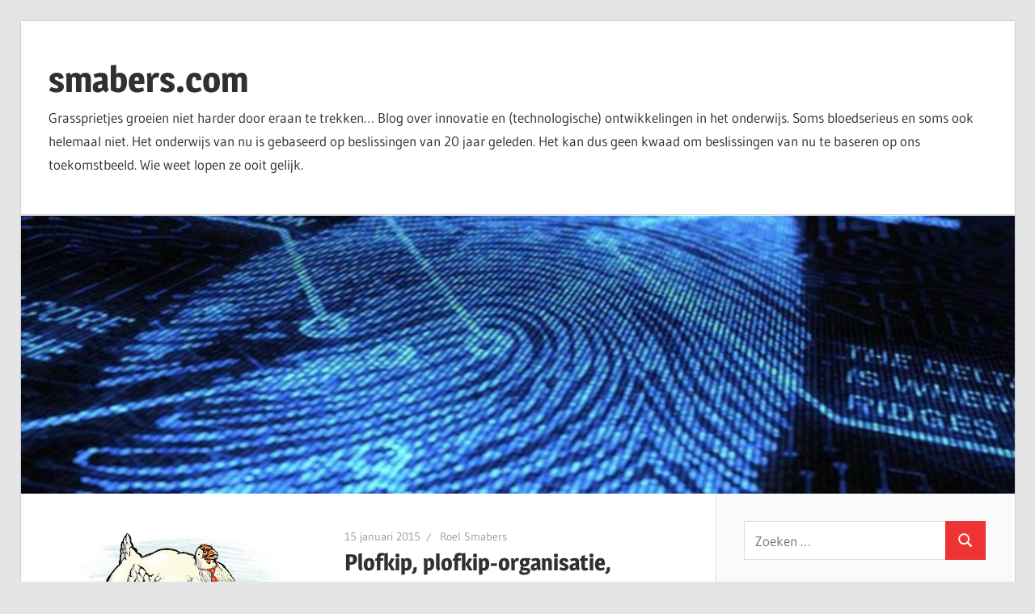

--- FILE ---
content_type: text/html; charset=UTF-8
request_url: https://smabers.com/page/3/
body_size: 13774
content:
<!DOCTYPE html>
<html lang="nl">

<head>
<meta charset="UTF-8">
<meta name="viewport" content="width=device-width, initial-scale=1">
<link rel="profile" href="http://gmpg.org/xfn/11">
<link rel="pingback" href="https://smabers.com/cms/xmlrpc.php">

<meta name='robots' content='index, follow, max-image-preview:large, max-snippet:-1, max-video-preview:-1' />

	<!-- This site is optimized with the Yoast SEO plugin v19.11 - https://yoast.com/wordpress/plugins/seo/ -->
	<title>smabers.com - Pagina 3 van 3 - Grassprietjes groeien niet harder door eraan te trekken... Blog over innovatie en (technologische) ontwikkelingen in het onderwijs. Soms bloedserieus en soms ook helemaal niet. Het onderwijs van nu is gebaseerd op beslissingen van 20 jaar geleden. Het kan dus geen kwaad om beslissingen van nu te baseren op ons toekomstbeeld. Wie weet lopen ze ooit gelijk.</title>
	<meta name="description" content="Grassprietjes groeien niet harder door eraan te trekken... Blog over innovatie en (technologische) ontwikkelingen in het onderwijs. Soms bloedserieus en soms ook helemaal niet. Het onderwijs van nu is gebaseerd op beslissingen van 20 jaar geleden. Het kan dus geen kwaad om beslissingen van nu te baseren op ons toekomstbeeld. Wie weet lopen ze ooit gelijk." />
	<link rel="canonical" href="https://smabers.com/page/3/" />
	<link rel="prev" href="https://smabers.com/page/2/" />
	<meta property="og:locale" content="nl_NL" />
	<meta property="og:type" content="website" />
	<meta property="og:title" content="smabers.com" />
	<meta property="og:description" content="Grassprietjes groeien niet harder door eraan te trekken... Blog over innovatie en (technologische) ontwikkelingen in het onderwijs. Soms bloedserieus en soms ook helemaal niet. Het onderwijs van nu is gebaseerd op beslissingen van 20 jaar geleden. Het kan dus geen kwaad om beslissingen van nu te baseren op ons toekomstbeeld. Wie weet lopen ze ooit gelijk." />
	<meta property="og:url" content="https://smabers.com/" />
	<meta property="og:site_name" content="smabers.com" />
	<meta name="twitter:card" content="summary_large_image" />
	<meta name="twitter:site" content="@rsmabers" />
	<script type="application/ld+json" class="yoast-schema-graph">{"@context":"https://schema.org","@graph":[{"@type":"CollectionPage","@id":"https://smabers.com/","url":"https://smabers.com/page/3/","name":"smabers.com - Pagina 3 van 3 - Grassprietjes groeien niet harder door eraan te trekken... Blog over innovatie en (technologische) ontwikkelingen in het onderwijs. Soms bloedserieus en soms ook helemaal niet. Het onderwijs van nu is gebaseerd op beslissingen van 20 jaar geleden. Het kan dus geen kwaad om beslissingen van nu te baseren op ons toekomstbeeld. Wie weet lopen ze ooit gelijk.","isPartOf":{"@id":"https://smabers.com/#website"},"description":"Grassprietjes groeien niet harder door eraan te trekken... Blog over innovatie en (technologische) ontwikkelingen in het onderwijs. Soms bloedserieus en soms ook helemaal niet. Het onderwijs van nu is gebaseerd op beslissingen van 20 jaar geleden. Het kan dus geen kwaad om beslissingen van nu te baseren op ons toekomstbeeld. Wie weet lopen ze ooit gelijk.","breadcrumb":{"@id":"https://smabers.com/page/3/#breadcrumb"},"inLanguage":"nl"},{"@type":"BreadcrumbList","@id":"https://smabers.com/page/3/#breadcrumb","itemListElement":[{"@type":"ListItem","position":1,"name":"Home"}]},{"@type":"WebSite","@id":"https://smabers.com/#website","url":"https://smabers.com/","name":"smabers.com","description":"Grassprietjes groeien niet harder door eraan te trekken...  Blog over innovatie en (technologische) ontwikkelingen in het onderwijs. Soms bloedserieus en soms ook helemaal niet. Het onderwijs van nu is gebaseerd op beslissingen van 20 jaar geleden. Het kan dus geen kwaad om beslissingen van nu te baseren op ons toekomstbeeld. Wie weet lopen ze ooit gelijk.","potentialAction":[{"@type":"SearchAction","target":{"@type":"EntryPoint","urlTemplate":"https://smabers.com/?s={search_term_string}"},"query-input":"required name=search_term_string"}],"inLanguage":"nl"}]}</script>
	<!-- / Yoast SEO plugin. -->


<link rel='dns-prefetch' href='//ws.sharethis.com' />
<link rel="alternate" type="application/rss+xml" title="smabers.com &raquo; feed" href="https://smabers.com/feed/" />
<link rel="alternate" type="application/rss+xml" title="smabers.com &raquo; reactiesfeed" href="https://smabers.com/comments/feed/" />
		<!-- This site uses the Google Analytics by ExactMetrics plugin v7.10.1 - Using Analytics tracking - https://www.exactmetrics.com/ -->
							<script
				src="//www.googletagmanager.com/gtag/js?id=UA-91505302-1"  data-cfasync="false" data-wpfc-render="false" type="text/javascript" async></script>
			<script data-cfasync="false" data-wpfc-render="false" type="text/javascript">
				var em_version = '7.10.1';
				var em_track_user = true;
				var em_no_track_reason = '';
				
								var disableStrs = [
															'ga-disable-UA-91505302-1',
									];

				/* Function to detect opted out users */
				function __gtagTrackerIsOptedOut() {
					for (var index = 0; index < disableStrs.length; index++) {
						if (document.cookie.indexOf(disableStrs[index] + '=true') > -1) {
							return true;
						}
					}

					return false;
				}

				/* Disable tracking if the opt-out cookie exists. */
				if (__gtagTrackerIsOptedOut()) {
					for (var index = 0; index < disableStrs.length; index++) {
						window[disableStrs[index]] = true;
					}
				}

				/* Opt-out function */
				function __gtagTrackerOptout() {
					for (var index = 0; index < disableStrs.length; index++) {
						document.cookie = disableStrs[index] + '=true; expires=Thu, 31 Dec 2099 23:59:59 UTC; path=/';
						window[disableStrs[index]] = true;
					}
				}

				if ('undefined' === typeof gaOptout) {
					function gaOptout() {
						__gtagTrackerOptout();
					}
				}
								window.dataLayer = window.dataLayer || [];

				window.ExactMetricsDualTracker = {
					helpers: {},
					trackers: {},
				};
				if (em_track_user) {
					function __gtagDataLayer() {
						dataLayer.push(arguments);
					}

					function __gtagTracker(type, name, parameters) {
						if (!parameters) {
							parameters = {};
						}

						if (parameters.send_to) {
							__gtagDataLayer.apply(null, arguments);
							return;
						}

						if (type === 'event') {
							
														parameters.send_to = exactmetrics_frontend.ua;
							__gtagDataLayer(type, name, parameters);
													} else {
							__gtagDataLayer.apply(null, arguments);
						}
					}

					__gtagTracker('js', new Date());
					__gtagTracker('set', {
						'developer_id.dNDMyYj': true,
											});
															__gtagTracker('config', 'UA-91505302-1', {"forceSSL":"true"} );
										window.gtag = __gtagTracker;										(function () {
						/* https://developers.google.com/analytics/devguides/collection/analyticsjs/ */
						/* ga and __gaTracker compatibility shim. */
						var noopfn = function () {
							return null;
						};
						var newtracker = function () {
							return new Tracker();
						};
						var Tracker = function () {
							return null;
						};
						var p = Tracker.prototype;
						p.get = noopfn;
						p.set = noopfn;
						p.send = function () {
							var args = Array.prototype.slice.call(arguments);
							args.unshift('send');
							__gaTracker.apply(null, args);
						};
						var __gaTracker = function () {
							var len = arguments.length;
							if (len === 0) {
								return;
							}
							var f = arguments[len - 1];
							if (typeof f !== 'object' || f === null || typeof f.hitCallback !== 'function') {
								if ('send' === arguments[0]) {
									var hitConverted, hitObject = false, action;
									if ('event' === arguments[1]) {
										if ('undefined' !== typeof arguments[3]) {
											hitObject = {
												'eventAction': arguments[3],
												'eventCategory': arguments[2],
												'eventLabel': arguments[4],
												'value': arguments[5] ? arguments[5] : 1,
											}
										}
									}
									if ('pageview' === arguments[1]) {
										if ('undefined' !== typeof arguments[2]) {
											hitObject = {
												'eventAction': 'page_view',
												'page_path': arguments[2],
											}
										}
									}
									if (typeof arguments[2] === 'object') {
										hitObject = arguments[2];
									}
									if (typeof arguments[5] === 'object') {
										Object.assign(hitObject, arguments[5]);
									}
									if ('undefined' !== typeof arguments[1].hitType) {
										hitObject = arguments[1];
										if ('pageview' === hitObject.hitType) {
											hitObject.eventAction = 'page_view';
										}
									}
									if (hitObject) {
										action = 'timing' === arguments[1].hitType ? 'timing_complete' : hitObject.eventAction;
										hitConverted = mapArgs(hitObject);
										__gtagTracker('event', action, hitConverted);
									}
								}
								return;
							}

							function mapArgs(args) {
								var arg, hit = {};
								var gaMap = {
									'eventCategory': 'event_category',
									'eventAction': 'event_action',
									'eventLabel': 'event_label',
									'eventValue': 'event_value',
									'nonInteraction': 'non_interaction',
									'timingCategory': 'event_category',
									'timingVar': 'name',
									'timingValue': 'value',
									'timingLabel': 'event_label',
									'page': 'page_path',
									'location': 'page_location',
									'title': 'page_title',
								};
								for (arg in args) {
																		if (!(!args.hasOwnProperty(arg) || !gaMap.hasOwnProperty(arg))) {
										hit[gaMap[arg]] = args[arg];
									} else {
										hit[arg] = args[arg];
									}
								}
								return hit;
							}

							try {
								f.hitCallback();
							} catch (ex) {
							}
						};
						__gaTracker.create = newtracker;
						__gaTracker.getByName = newtracker;
						__gaTracker.getAll = function () {
							return [];
						};
						__gaTracker.remove = noopfn;
						__gaTracker.loaded = true;
						window['__gaTracker'] = __gaTracker;
					})();
									} else {
										console.log("");
					(function () {
						function __gtagTracker() {
							return null;
						}

						window['__gtagTracker'] = __gtagTracker;
						window['gtag'] = __gtagTracker;
					})();
									}
			</script>
				<!-- / Google Analytics by ExactMetrics -->
		<script type="text/javascript">
window._wpemojiSettings = {"baseUrl":"https:\/\/s.w.org\/images\/core\/emoji\/14.0.0\/72x72\/","ext":".png","svgUrl":"https:\/\/s.w.org\/images\/core\/emoji\/14.0.0\/svg\/","svgExt":".svg","source":{"concatemoji":"https:\/\/smabers.com\/cms\/wp-includes\/js\/wp-emoji-release.min.js?ver=6.1.9"}};
/*! This file is auto-generated */
!function(e,a,t){var n,r,o,i=a.createElement("canvas"),p=i.getContext&&i.getContext("2d");function s(e,t){var a=String.fromCharCode,e=(p.clearRect(0,0,i.width,i.height),p.fillText(a.apply(this,e),0,0),i.toDataURL());return p.clearRect(0,0,i.width,i.height),p.fillText(a.apply(this,t),0,0),e===i.toDataURL()}function c(e){var t=a.createElement("script");t.src=e,t.defer=t.type="text/javascript",a.getElementsByTagName("head")[0].appendChild(t)}for(o=Array("flag","emoji"),t.supports={everything:!0,everythingExceptFlag:!0},r=0;r<o.length;r++)t.supports[o[r]]=function(e){if(p&&p.fillText)switch(p.textBaseline="top",p.font="600 32px Arial",e){case"flag":return s([127987,65039,8205,9895,65039],[127987,65039,8203,9895,65039])?!1:!s([55356,56826,55356,56819],[55356,56826,8203,55356,56819])&&!s([55356,57332,56128,56423,56128,56418,56128,56421,56128,56430,56128,56423,56128,56447],[55356,57332,8203,56128,56423,8203,56128,56418,8203,56128,56421,8203,56128,56430,8203,56128,56423,8203,56128,56447]);case"emoji":return!s([129777,127995,8205,129778,127999],[129777,127995,8203,129778,127999])}return!1}(o[r]),t.supports.everything=t.supports.everything&&t.supports[o[r]],"flag"!==o[r]&&(t.supports.everythingExceptFlag=t.supports.everythingExceptFlag&&t.supports[o[r]]);t.supports.everythingExceptFlag=t.supports.everythingExceptFlag&&!t.supports.flag,t.DOMReady=!1,t.readyCallback=function(){t.DOMReady=!0},t.supports.everything||(n=function(){t.readyCallback()},a.addEventListener?(a.addEventListener("DOMContentLoaded",n,!1),e.addEventListener("load",n,!1)):(e.attachEvent("onload",n),a.attachEvent("onreadystatechange",function(){"complete"===a.readyState&&t.readyCallback()})),(e=t.source||{}).concatemoji?c(e.concatemoji):e.wpemoji&&e.twemoji&&(c(e.twemoji),c(e.wpemoji)))}(window,document,window._wpemojiSettings);
</script>
<style type="text/css">
img.wp-smiley,
img.emoji {
	display: inline !important;
	border: none !important;
	box-shadow: none !important;
	height: 1em !important;
	width: 1em !important;
	margin: 0 0.07em !important;
	vertical-align: -0.1em !important;
	background: none !important;
	padding: 0 !important;
}
</style>
	<link rel='stylesheet' id='wellington-theme-fonts-css' href='https://smabers.com/cms/wp-content/fonts/5e4692866766c0b730bc057f97370a28.css?ver=20201110' type='text/css' media='all' />
<link rel='stylesheet' id='wp-block-library-css' href='https://smabers.com/cms/wp-includes/css/dist/block-library/style.min.css?ver=6.1.9' type='text/css' media='all' />
<link rel='stylesheet' id='classic-theme-styles-css' href='https://smabers.com/cms/wp-includes/css/classic-themes.min.css?ver=1' type='text/css' media='all' />
<style id='global-styles-inline-css' type='text/css'>
body{--wp--preset--color--black: #000000;--wp--preset--color--cyan-bluish-gray: #abb8c3;--wp--preset--color--white: #ffffff;--wp--preset--color--pale-pink: #f78da7;--wp--preset--color--vivid-red: #cf2e2e;--wp--preset--color--luminous-vivid-orange: #ff6900;--wp--preset--color--luminous-vivid-amber: #fcb900;--wp--preset--color--light-green-cyan: #7bdcb5;--wp--preset--color--vivid-green-cyan: #00d084;--wp--preset--color--pale-cyan-blue: #8ed1fc;--wp--preset--color--vivid-cyan-blue: #0693e3;--wp--preset--color--vivid-purple: #9b51e0;--wp--preset--color--primary: #ee3333;--wp--preset--color--secondary: #d51a1a;--wp--preset--color--tertiary: #bb0000;--wp--preset--color--accent: #3333ee;--wp--preset--color--highlight: #eeee33;--wp--preset--color--light-gray: #fafafa;--wp--preset--color--gray: #999999;--wp--preset--color--dark-gray: #303030;--wp--preset--gradient--vivid-cyan-blue-to-vivid-purple: linear-gradient(135deg,rgba(6,147,227,1) 0%,rgb(155,81,224) 100%);--wp--preset--gradient--light-green-cyan-to-vivid-green-cyan: linear-gradient(135deg,rgb(122,220,180) 0%,rgb(0,208,130) 100%);--wp--preset--gradient--luminous-vivid-amber-to-luminous-vivid-orange: linear-gradient(135deg,rgba(252,185,0,1) 0%,rgba(255,105,0,1) 100%);--wp--preset--gradient--luminous-vivid-orange-to-vivid-red: linear-gradient(135deg,rgba(255,105,0,1) 0%,rgb(207,46,46) 100%);--wp--preset--gradient--very-light-gray-to-cyan-bluish-gray: linear-gradient(135deg,rgb(238,238,238) 0%,rgb(169,184,195) 100%);--wp--preset--gradient--cool-to-warm-spectrum: linear-gradient(135deg,rgb(74,234,220) 0%,rgb(151,120,209) 20%,rgb(207,42,186) 40%,rgb(238,44,130) 60%,rgb(251,105,98) 80%,rgb(254,248,76) 100%);--wp--preset--gradient--blush-light-purple: linear-gradient(135deg,rgb(255,206,236) 0%,rgb(152,150,240) 100%);--wp--preset--gradient--blush-bordeaux: linear-gradient(135deg,rgb(254,205,165) 0%,rgb(254,45,45) 50%,rgb(107,0,62) 100%);--wp--preset--gradient--luminous-dusk: linear-gradient(135deg,rgb(255,203,112) 0%,rgb(199,81,192) 50%,rgb(65,88,208) 100%);--wp--preset--gradient--pale-ocean: linear-gradient(135deg,rgb(255,245,203) 0%,rgb(182,227,212) 50%,rgb(51,167,181) 100%);--wp--preset--gradient--electric-grass: linear-gradient(135deg,rgb(202,248,128) 0%,rgb(113,206,126) 100%);--wp--preset--gradient--midnight: linear-gradient(135deg,rgb(2,3,129) 0%,rgb(40,116,252) 100%);--wp--preset--duotone--dark-grayscale: url('#wp-duotone-dark-grayscale');--wp--preset--duotone--grayscale: url('#wp-duotone-grayscale');--wp--preset--duotone--purple-yellow: url('#wp-duotone-purple-yellow');--wp--preset--duotone--blue-red: url('#wp-duotone-blue-red');--wp--preset--duotone--midnight: url('#wp-duotone-midnight');--wp--preset--duotone--magenta-yellow: url('#wp-duotone-magenta-yellow');--wp--preset--duotone--purple-green: url('#wp-duotone-purple-green');--wp--preset--duotone--blue-orange: url('#wp-duotone-blue-orange');--wp--preset--font-size--small: 13px;--wp--preset--font-size--medium: 20px;--wp--preset--font-size--large: 36px;--wp--preset--font-size--x-large: 42px;--wp--preset--spacing--20: 0.44rem;--wp--preset--spacing--30: 0.67rem;--wp--preset--spacing--40: 1rem;--wp--preset--spacing--50: 1.5rem;--wp--preset--spacing--60: 2.25rem;--wp--preset--spacing--70: 3.38rem;--wp--preset--spacing--80: 5.06rem;}:where(.is-layout-flex){gap: 0.5em;}body .is-layout-flow > .alignleft{float: left;margin-inline-start: 0;margin-inline-end: 2em;}body .is-layout-flow > .alignright{float: right;margin-inline-start: 2em;margin-inline-end: 0;}body .is-layout-flow > .aligncenter{margin-left: auto !important;margin-right: auto !important;}body .is-layout-constrained > .alignleft{float: left;margin-inline-start: 0;margin-inline-end: 2em;}body .is-layout-constrained > .alignright{float: right;margin-inline-start: 2em;margin-inline-end: 0;}body .is-layout-constrained > .aligncenter{margin-left: auto !important;margin-right: auto !important;}body .is-layout-constrained > :where(:not(.alignleft):not(.alignright):not(.alignfull)){max-width: var(--wp--style--global--content-size);margin-left: auto !important;margin-right: auto !important;}body .is-layout-constrained > .alignwide{max-width: var(--wp--style--global--wide-size);}body .is-layout-flex{display: flex;}body .is-layout-flex{flex-wrap: wrap;align-items: center;}body .is-layout-flex > *{margin: 0;}:where(.wp-block-columns.is-layout-flex){gap: 2em;}.has-black-color{color: var(--wp--preset--color--black) !important;}.has-cyan-bluish-gray-color{color: var(--wp--preset--color--cyan-bluish-gray) !important;}.has-white-color{color: var(--wp--preset--color--white) !important;}.has-pale-pink-color{color: var(--wp--preset--color--pale-pink) !important;}.has-vivid-red-color{color: var(--wp--preset--color--vivid-red) !important;}.has-luminous-vivid-orange-color{color: var(--wp--preset--color--luminous-vivid-orange) !important;}.has-luminous-vivid-amber-color{color: var(--wp--preset--color--luminous-vivid-amber) !important;}.has-light-green-cyan-color{color: var(--wp--preset--color--light-green-cyan) !important;}.has-vivid-green-cyan-color{color: var(--wp--preset--color--vivid-green-cyan) !important;}.has-pale-cyan-blue-color{color: var(--wp--preset--color--pale-cyan-blue) !important;}.has-vivid-cyan-blue-color{color: var(--wp--preset--color--vivid-cyan-blue) !important;}.has-vivid-purple-color{color: var(--wp--preset--color--vivid-purple) !important;}.has-black-background-color{background-color: var(--wp--preset--color--black) !important;}.has-cyan-bluish-gray-background-color{background-color: var(--wp--preset--color--cyan-bluish-gray) !important;}.has-white-background-color{background-color: var(--wp--preset--color--white) !important;}.has-pale-pink-background-color{background-color: var(--wp--preset--color--pale-pink) !important;}.has-vivid-red-background-color{background-color: var(--wp--preset--color--vivid-red) !important;}.has-luminous-vivid-orange-background-color{background-color: var(--wp--preset--color--luminous-vivid-orange) !important;}.has-luminous-vivid-amber-background-color{background-color: var(--wp--preset--color--luminous-vivid-amber) !important;}.has-light-green-cyan-background-color{background-color: var(--wp--preset--color--light-green-cyan) !important;}.has-vivid-green-cyan-background-color{background-color: var(--wp--preset--color--vivid-green-cyan) !important;}.has-pale-cyan-blue-background-color{background-color: var(--wp--preset--color--pale-cyan-blue) !important;}.has-vivid-cyan-blue-background-color{background-color: var(--wp--preset--color--vivid-cyan-blue) !important;}.has-vivid-purple-background-color{background-color: var(--wp--preset--color--vivid-purple) !important;}.has-black-border-color{border-color: var(--wp--preset--color--black) !important;}.has-cyan-bluish-gray-border-color{border-color: var(--wp--preset--color--cyan-bluish-gray) !important;}.has-white-border-color{border-color: var(--wp--preset--color--white) !important;}.has-pale-pink-border-color{border-color: var(--wp--preset--color--pale-pink) !important;}.has-vivid-red-border-color{border-color: var(--wp--preset--color--vivid-red) !important;}.has-luminous-vivid-orange-border-color{border-color: var(--wp--preset--color--luminous-vivid-orange) !important;}.has-luminous-vivid-amber-border-color{border-color: var(--wp--preset--color--luminous-vivid-amber) !important;}.has-light-green-cyan-border-color{border-color: var(--wp--preset--color--light-green-cyan) !important;}.has-vivid-green-cyan-border-color{border-color: var(--wp--preset--color--vivid-green-cyan) !important;}.has-pale-cyan-blue-border-color{border-color: var(--wp--preset--color--pale-cyan-blue) !important;}.has-vivid-cyan-blue-border-color{border-color: var(--wp--preset--color--vivid-cyan-blue) !important;}.has-vivid-purple-border-color{border-color: var(--wp--preset--color--vivid-purple) !important;}.has-vivid-cyan-blue-to-vivid-purple-gradient-background{background: var(--wp--preset--gradient--vivid-cyan-blue-to-vivid-purple) !important;}.has-light-green-cyan-to-vivid-green-cyan-gradient-background{background: var(--wp--preset--gradient--light-green-cyan-to-vivid-green-cyan) !important;}.has-luminous-vivid-amber-to-luminous-vivid-orange-gradient-background{background: var(--wp--preset--gradient--luminous-vivid-amber-to-luminous-vivid-orange) !important;}.has-luminous-vivid-orange-to-vivid-red-gradient-background{background: var(--wp--preset--gradient--luminous-vivid-orange-to-vivid-red) !important;}.has-very-light-gray-to-cyan-bluish-gray-gradient-background{background: var(--wp--preset--gradient--very-light-gray-to-cyan-bluish-gray) !important;}.has-cool-to-warm-spectrum-gradient-background{background: var(--wp--preset--gradient--cool-to-warm-spectrum) !important;}.has-blush-light-purple-gradient-background{background: var(--wp--preset--gradient--blush-light-purple) !important;}.has-blush-bordeaux-gradient-background{background: var(--wp--preset--gradient--blush-bordeaux) !important;}.has-luminous-dusk-gradient-background{background: var(--wp--preset--gradient--luminous-dusk) !important;}.has-pale-ocean-gradient-background{background: var(--wp--preset--gradient--pale-ocean) !important;}.has-electric-grass-gradient-background{background: var(--wp--preset--gradient--electric-grass) !important;}.has-midnight-gradient-background{background: var(--wp--preset--gradient--midnight) !important;}.has-small-font-size{font-size: var(--wp--preset--font-size--small) !important;}.has-medium-font-size{font-size: var(--wp--preset--font-size--medium) !important;}.has-large-font-size{font-size: var(--wp--preset--font-size--large) !important;}.has-x-large-font-size{font-size: var(--wp--preset--font-size--x-large) !important;}
.wp-block-navigation a:where(:not(.wp-element-button)){color: inherit;}
:where(.wp-block-columns.is-layout-flex){gap: 2em;}
.wp-block-pullquote{font-size: 1.5em;line-height: 1.6;}
</style>
<link rel='stylesheet' id='wellington-stylesheet-css' href='https://smabers.com/cms/wp-content/themes/wellington/style.css?ver=2.1.8' type='text/css' media='all' />
<link rel='stylesheet' id='wellington-safari-flexbox-fixes-css' href='https://smabers.com/cms/wp-content/themes/wellington/assets/css/safari-flexbox-fixes.css?ver=20200420' type='text/css' media='all' />
<script type='text/javascript' src='https://smabers.com/cms/wp-content/plugins/google-analytics-dashboard-for-wp/assets/js/frontend-gtag.min.js?ver=7.10.1' id='exactmetrics-frontend-script-js'></script>
<script data-cfasync="false" data-wpfc-render="false" type="text/javascript" id='exactmetrics-frontend-script-js-extra'>/* <![CDATA[ */
var exactmetrics_frontend = {"js_events_tracking":"true","download_extensions":"zip,mp3,mpeg,pdf,docx,pptx,xlsx,rar","inbound_paths":"[{\"path\":\"\\\/go\\\/\",\"label\":\"affiliate\"},{\"path\":\"\\\/recommend\\\/\",\"label\":\"affiliate\"}]","home_url":"https:\/\/smabers.com","hash_tracking":"false","ua":"UA-91505302-1","v4_id":""};/* ]]> */
</script>
<script id='st_insights_js' type='text/javascript' src='https://ws.sharethis.com/button/st_insights.js?publisher=4d48b7c5-0ae3-43d4-bfbe-3ff8c17a8ae6&#038;product=simpleshare&#038;ver=8.4.0' id='ssba-sharethis-js'></script>
<script type='text/javascript' src='https://smabers.com/cms/wp-includes/js/jquery/jquery.min.js?ver=3.6.1' id='jquery-core-js'></script>
<script type='text/javascript' src='https://smabers.com/cms/wp-includes/js/jquery/jquery-migrate.min.js?ver=3.3.2' id='jquery-migrate-js'></script>
<!--[if lt IE 9]>
<script type='text/javascript' src='https://smabers.com/cms/wp-content/themes/wellington/assets/js/html5shiv.min.js?ver=3.7.3' id='html5shiv-js'></script>
<![endif]-->
<script type='text/javascript' src='https://smabers.com/cms/wp-content/themes/wellington/assets/js/svgxuse.min.js?ver=1.2.6' id='svgxuse-js'></script>
<link rel="https://api.w.org/" href="https://smabers.com/wp-json/" /><link rel="EditURI" type="application/rsd+xml" title="RSD" href="https://smabers.com/cms/xmlrpc.php?rsd" />
<link rel="wlwmanifest" type="application/wlwmanifest+xml" href="https://smabers.com/cms/wp-includes/wlwmanifest.xml" />
<meta name="generator" content="WordPress 6.1.9" />
<style type="text/css">.recentcomments a{display:inline !important;padding:0 !important;margin:0 !important;}</style><link rel="icon" href="https://smabers.com/cms/wp-content/uploads/2017/02/cropped-cropped-ScreenHunter_1592-Feb.-23-11.07-32x32.jpg" sizes="32x32" />
<link rel="icon" href="https://smabers.com/cms/wp-content/uploads/2017/02/cropped-cropped-ScreenHunter_1592-Feb.-23-11.07-192x192.jpg" sizes="192x192" />
<link rel="apple-touch-icon" href="https://smabers.com/cms/wp-content/uploads/2017/02/cropped-cropped-ScreenHunter_1592-Feb.-23-11.07-180x180.jpg" />
<meta name="msapplication-TileImage" content="https://smabers.com/cms/wp-content/uploads/2017/02/cropped-cropped-ScreenHunter_1592-Feb.-23-11.07-270x270.jpg" />
</head>

<body class="home blog paged wp-embed-responsive paged-3 post-layout-one-column">
<svg xmlns="http://www.w3.org/2000/svg" viewBox="0 0 0 0" width="0" height="0" focusable="false" role="none" style="visibility: hidden; position: absolute; left: -9999px; overflow: hidden;" ><defs><filter id="wp-duotone-dark-grayscale"><feColorMatrix color-interpolation-filters="sRGB" type="matrix" values=" .299 .587 .114 0 0 .299 .587 .114 0 0 .299 .587 .114 0 0 .299 .587 .114 0 0 " /><feComponentTransfer color-interpolation-filters="sRGB" ><feFuncR type="table" tableValues="0 0.49803921568627" /><feFuncG type="table" tableValues="0 0.49803921568627" /><feFuncB type="table" tableValues="0 0.49803921568627" /><feFuncA type="table" tableValues="1 1" /></feComponentTransfer><feComposite in2="SourceGraphic" operator="in" /></filter></defs></svg><svg xmlns="http://www.w3.org/2000/svg" viewBox="0 0 0 0" width="0" height="0" focusable="false" role="none" style="visibility: hidden; position: absolute; left: -9999px; overflow: hidden;" ><defs><filter id="wp-duotone-grayscale"><feColorMatrix color-interpolation-filters="sRGB" type="matrix" values=" .299 .587 .114 0 0 .299 .587 .114 0 0 .299 .587 .114 0 0 .299 .587 .114 0 0 " /><feComponentTransfer color-interpolation-filters="sRGB" ><feFuncR type="table" tableValues="0 1" /><feFuncG type="table" tableValues="0 1" /><feFuncB type="table" tableValues="0 1" /><feFuncA type="table" tableValues="1 1" /></feComponentTransfer><feComposite in2="SourceGraphic" operator="in" /></filter></defs></svg><svg xmlns="http://www.w3.org/2000/svg" viewBox="0 0 0 0" width="0" height="0" focusable="false" role="none" style="visibility: hidden; position: absolute; left: -9999px; overflow: hidden;" ><defs><filter id="wp-duotone-purple-yellow"><feColorMatrix color-interpolation-filters="sRGB" type="matrix" values=" .299 .587 .114 0 0 .299 .587 .114 0 0 .299 .587 .114 0 0 .299 .587 .114 0 0 " /><feComponentTransfer color-interpolation-filters="sRGB" ><feFuncR type="table" tableValues="0.54901960784314 0.98823529411765" /><feFuncG type="table" tableValues="0 1" /><feFuncB type="table" tableValues="0.71764705882353 0.25490196078431" /><feFuncA type="table" tableValues="1 1" /></feComponentTransfer><feComposite in2="SourceGraphic" operator="in" /></filter></defs></svg><svg xmlns="http://www.w3.org/2000/svg" viewBox="0 0 0 0" width="0" height="0" focusable="false" role="none" style="visibility: hidden; position: absolute; left: -9999px; overflow: hidden;" ><defs><filter id="wp-duotone-blue-red"><feColorMatrix color-interpolation-filters="sRGB" type="matrix" values=" .299 .587 .114 0 0 .299 .587 .114 0 0 .299 .587 .114 0 0 .299 .587 .114 0 0 " /><feComponentTransfer color-interpolation-filters="sRGB" ><feFuncR type="table" tableValues="0 1" /><feFuncG type="table" tableValues="0 0.27843137254902" /><feFuncB type="table" tableValues="0.5921568627451 0.27843137254902" /><feFuncA type="table" tableValues="1 1" /></feComponentTransfer><feComposite in2="SourceGraphic" operator="in" /></filter></defs></svg><svg xmlns="http://www.w3.org/2000/svg" viewBox="0 0 0 0" width="0" height="0" focusable="false" role="none" style="visibility: hidden; position: absolute; left: -9999px; overflow: hidden;" ><defs><filter id="wp-duotone-midnight"><feColorMatrix color-interpolation-filters="sRGB" type="matrix" values=" .299 .587 .114 0 0 .299 .587 .114 0 0 .299 .587 .114 0 0 .299 .587 .114 0 0 " /><feComponentTransfer color-interpolation-filters="sRGB" ><feFuncR type="table" tableValues="0 0" /><feFuncG type="table" tableValues="0 0.64705882352941" /><feFuncB type="table" tableValues="0 1" /><feFuncA type="table" tableValues="1 1" /></feComponentTransfer><feComposite in2="SourceGraphic" operator="in" /></filter></defs></svg><svg xmlns="http://www.w3.org/2000/svg" viewBox="0 0 0 0" width="0" height="0" focusable="false" role="none" style="visibility: hidden; position: absolute; left: -9999px; overflow: hidden;" ><defs><filter id="wp-duotone-magenta-yellow"><feColorMatrix color-interpolation-filters="sRGB" type="matrix" values=" .299 .587 .114 0 0 .299 .587 .114 0 0 .299 .587 .114 0 0 .299 .587 .114 0 0 " /><feComponentTransfer color-interpolation-filters="sRGB" ><feFuncR type="table" tableValues="0.78039215686275 1" /><feFuncG type="table" tableValues="0 0.94901960784314" /><feFuncB type="table" tableValues="0.35294117647059 0.47058823529412" /><feFuncA type="table" tableValues="1 1" /></feComponentTransfer><feComposite in2="SourceGraphic" operator="in" /></filter></defs></svg><svg xmlns="http://www.w3.org/2000/svg" viewBox="0 0 0 0" width="0" height="0" focusable="false" role="none" style="visibility: hidden; position: absolute; left: -9999px; overflow: hidden;" ><defs><filter id="wp-duotone-purple-green"><feColorMatrix color-interpolation-filters="sRGB" type="matrix" values=" .299 .587 .114 0 0 .299 .587 .114 0 0 .299 .587 .114 0 0 .299 .587 .114 0 0 " /><feComponentTransfer color-interpolation-filters="sRGB" ><feFuncR type="table" tableValues="0.65098039215686 0.40392156862745" /><feFuncG type="table" tableValues="0 1" /><feFuncB type="table" tableValues="0.44705882352941 0.4" /><feFuncA type="table" tableValues="1 1" /></feComponentTransfer><feComposite in2="SourceGraphic" operator="in" /></filter></defs></svg><svg xmlns="http://www.w3.org/2000/svg" viewBox="0 0 0 0" width="0" height="0" focusable="false" role="none" style="visibility: hidden; position: absolute; left: -9999px; overflow: hidden;" ><defs><filter id="wp-duotone-blue-orange"><feColorMatrix color-interpolation-filters="sRGB" type="matrix" values=" .299 .587 .114 0 0 .299 .587 .114 0 0 .299 .587 .114 0 0 .299 .587 .114 0 0 " /><feComponentTransfer color-interpolation-filters="sRGB" ><feFuncR type="table" tableValues="0.098039215686275 1" /><feFuncG type="table" tableValues="0 0.66274509803922" /><feFuncB type="table" tableValues="0.84705882352941 0.41960784313725" /><feFuncA type="table" tableValues="1 1" /></feComponentTransfer><feComposite in2="SourceGraphic" operator="in" /></filter></defs></svg>
	
	<div id="header-top" class="header-bar-wrap"></div>

	<div id="page" class="hfeed site">

		<a class="skip-link screen-reader-text" href="#content">Ga naar de inhoud</a>

		
		<header id="masthead" class="site-header clearfix" role="banner">

			<div class="header-main container clearfix">

				<div id="logo" class="site-branding clearfix">

										
			<h1 class="site-title"><a href="https://smabers.com/" rel="home">smabers.com</a></h1>

							
			<p class="site-description">Grassprietjes groeien niet harder door eraan te trekken&#8230;  Blog over innovatie en (technologische) ontwikkelingen in het onderwijs. Soms bloedserieus en soms ook helemaal niet. Het onderwijs van nu is gebaseerd op beslissingen van 20 jaar geleden. Het kan dus geen kwaad om beslissingen van nu te baseren op ons toekomstbeeld. Wie weet lopen ze ooit gelijk.</p>

		
				</div><!-- .site-branding -->

				<div class="header-widgets clearfix">

					
				</div><!-- .header-widgets -->

			</div><!-- .header-main -->

			


		</header><!-- #masthead -->

		
		
			<div id="headimg" class="header-image">

			
				<img src="https://smabers.com/cms/wp-content/uploads/2017/02/cropped-ScreenHunter_1592-Feb.-23-11.07-1.jpg" srcset="https://smabers.com/cms/wp-content/uploads/2017/02/cropped-ScreenHunter_1592-Feb.-23-11.07-1.jpg 1280w, https://smabers.com/cms/wp-content/uploads/2017/02/cropped-ScreenHunter_1592-Feb.-23-11.07-1-300x84.jpg 300w, https://smabers.com/cms/wp-content/uploads/2017/02/cropped-ScreenHunter_1592-Feb.-23-11.07-1-768x215.jpg 768w, https://smabers.com/cms/wp-content/uploads/2017/02/cropped-ScreenHunter_1592-Feb.-23-11.07-1-1024x286.jpg 1024w" width="1280" height="358" alt="smabers.com">

			
			</div>

		
		
		
		<div id="content" class="site-content container clearfix">

	<section id="primary" class="content-archive content-area">
		<main id="main" class="site-main" role="main">

		
			<div id="post-wrapper" class="post-wrapper clearfix">

				
<div class="post-column clearfix">

	<article id="post-32" class="post-32 post type-post status-publish format-standard has-post-thumbnail hentry category-social-behaviour">

		
			<a class="wp-post-image-link" href="https://smabers.com/2015/01/15/plofkip-plofkip-organisatie-plofkip-student/" rel="bookmark">
				<img width="640" height="400" src="https://smabers.com/cms/wp-content/uploads/2017/02/plofkip6x4.jpg" class="attachment-post-thumbnail size-post-thumbnail wp-post-image" alt="" decoding="async" srcset="https://smabers.com/cms/wp-content/uploads/2017/02/plofkip6x4.jpg 640w, https://smabers.com/cms/wp-content/uploads/2017/02/plofkip6x4-300x188.jpg 300w" sizes="(max-width: 640px) 100vw, 640px" />			</a>

		
		<header class="entry-header">

			<div class="entry-meta"><span class="meta-date"><a href="https://smabers.com/2015/01/15/plofkip-plofkip-organisatie-plofkip-student/" title="17:05" rel="bookmark"><time class="entry-date published updated" datetime="2015-01-15T17:05:31+01:00">15 januari 2015</time></a></span><span class="meta-author"> <span class="author vcard"><a class="url fn n" href="https://smabers.com/author/roel-smabersparantion-nl/" title="Alle berichten tonen van Roel Smabers" rel="author">Roel Smabers</a></span></span></div>
			<h2 class="entry-title"><a href="https://smabers.com/2015/01/15/plofkip-plofkip-organisatie-plofkip-student/" rel="bookmark">Plofkip, plofkip-organisatie, plofkip-student?</a></h2>
		</header><!-- .entry-header -->

		<div class="entry-content entry-excerpt clearfix">
			<p>De plofkip is inmiddels een begrip geworden in onze samenleving. Zij staat voor alles wat harder groeit dan eigenlijk goed</p>
			
			<a href="https://smabers.com/2015/01/15/plofkip-plofkip-organisatie-plofkip-student/" class="more-link">Verder lezen</a>

				</div><!-- .entry-content -->

	</article>

</div>

<div class="post-column clearfix">

	<article id="post-41" class="post-41 post type-post status-publish format-standard has-post-thumbnail hentry category-education">

		
			<a class="wp-post-image-link" href="https://smabers.com/2011/07/11/op-naar-de-twaalfjescultuur-snappen-toetsen-spieken-en-scoren/" rel="bookmark">
				<img width="503" height="660" src="https://smabers.com/cms/wp-content/uploads/2017/02/ScreenHunter_1567-Feb.-08-17.53.jpg" class="attachment-post-thumbnail size-post-thumbnail wp-post-image" alt="" decoding="async" loading="lazy" srcset="https://smabers.com/cms/wp-content/uploads/2017/02/ScreenHunter_1567-Feb.-08-17.53.jpg 505w, https://smabers.com/cms/wp-content/uploads/2017/02/ScreenHunter_1567-Feb.-08-17.53-229x300.jpg 229w" sizes="(max-width: 503px) 100vw, 503px" />			</a>

		
		<header class="entry-header">

			<div class="entry-meta"><span class="meta-date"><a href="https://smabers.com/2011/07/11/op-naar-de-twaalfjescultuur-snappen-toetsen-spieken-en-scoren/" title="17:45" rel="bookmark"><time class="entry-date published updated" datetime="2011-07-11T17:45:08+02:00">11 juli 2011</time></a></span><span class="meta-author"> <span class="author vcard"><a class="url fn n" href="https://smabers.com/author/roel-smabersparantion-nl/" title="Alle berichten tonen van Roel Smabers" rel="author">Roel Smabers</a></span></span></div>
			<h2 class="entry-title"><a href="https://smabers.com/2011/07/11/op-naar-de-twaalfjescultuur-snappen-toetsen-spieken-en-scoren/" rel="bookmark">Op naar de twaalfjescultuur: snappen, toetsen, spieken en …… Scoren?</a></h2>
		</header><!-- .entry-header -->

		<div class="entry-content entry-excerpt clearfix">
			<p>Zijn we blij met hoe we nu toetsen? Allemaal tevreden met de mogelijkheden die systemen bieden? En het gemak? Niet</p>
			
			<a href="https://smabers.com/2011/07/11/op-naar-de-twaalfjescultuur-snappen-toetsen-spieken-en-scoren/" class="more-link">Verder lezen</a>

				</div><!-- .entry-content -->

	</article>

</div>

<div class="post-column clearfix">

	<article id="post-35" class="post-35 post type-post status-publish format-standard hentry category-internet-memory">

		
		<header class="entry-header">

			<div class="entry-meta"><span class="meta-date"><a href="https://smabers.com/2005/04/18/podcasting-artikel-uit-2005-podcasting-volgt-dezelfde-sociale-patronen-als-internet-zelf/" title="17:17" rel="bookmark"><time class="entry-date published updated" datetime="2005-04-18T17:17:22+02:00">18 april 2005</time></a></span><span class="meta-author"> <span class="author vcard"><a class="url fn n" href="https://smabers.com/author/roel-smabersparantion-nl/" title="Alle berichten tonen van Roel Smabers" rel="author">Roel Smabers</a></span></span></div>
			<h2 class="entry-title"><a href="https://smabers.com/2005/04/18/podcasting-artikel-uit-2005-podcasting-volgt-dezelfde-sociale-patronen-als-internet-zelf/" rel="bookmark">Podcasting artikel uit 2005: Podcasting volgt dezelfde sociale patronen als internet zelf….</a></h2>
		</header><!-- .entry-header -->

		<div class="entry-content entry-excerpt clearfix">
			<p>Deventer 2005. Pukkelige jochies worden succesvolle managers en Harry blijkt Rachel te zijn… of andersom. Door de ogen van een</p>
			
			<a href="https://smabers.com/2005/04/18/podcasting-artikel-uit-2005-podcasting-volgt-dezelfde-sociale-patronen-als-internet-zelf/" class="more-link">Verder lezen</a>

				</div><!-- .entry-content -->

	</article>

</div>

			</div>

			
	<nav class="navigation pagination" aria-label="Berichten">
		<h2 class="screen-reader-text">Berichtnavigatie</h2>
		<div class="nav-links"><a class="prev page-numbers" href="https://smabers.com/page/2/">&laquo;<span class="screen-reader-text">Vorige berichten</span></a>
<a class="page-numbers" href="https://smabers.com/">1</a>
<a class="page-numbers" href="https://smabers.com/page/2/">2</a>
<span aria-current="page" class="page-numbers current">3</span></div>
	</nav>
		
		</main><!-- #main -->
	</section><!-- #primary -->

	
	<section id="secondary" class="sidebar widget-area clearfix" role="complementary">

		<aside id="search-2" class="widget widget_search clearfix">
<form role="search" method="get" class="search-form" action="https://smabers.com/">
	<label>
		<span class="screen-reader-text">Zoeken naar:</span>
		<input type="search" class="search-field"
			placeholder="Zoeken &hellip;"
			value="" name="s"
			title="Zoeken naar:" />
	</label>
	<button type="submit" class="search-submit">
		<svg class="icon icon-search" aria-hidden="true" role="img"> <use xlink:href="https://smabers.com/cms/wp-content/themes/wellington/assets/icons/genericons-neue.svg#search"></use> </svg>		<span class="screen-reader-text">Zoeken</span>
	</button>
</form>
</aside>
		<aside id="recent-posts-2" class="widget widget_recent_entries clearfix">
		<div class="widget-header"><h3 class="widget-title">Recente berichten</h3></div>
		<ul>
											<li>
					<a href="https://smabers.com/2021/11/08/2021-de-onderwijsdagen-live/">2021 Dé Onderwijsdagen &#8216;live&#8217;.</a>
									</li>
											<li>
					<a href="https://smabers.com/2017/10/04/programmatisch-toetsen-de-onderwijs-trend-voor-de-komende-jaren/">Programmatisch toetsen: dé onderwijs trend voor de komende jaren&#8230;</a>
									</li>
											<li>
					<a href="https://smabers.com/2017/09/17/vergeet-de-school-bewust-haar-inspanningsbelofte/">Vergeet de school bewust haar inspanningsbelofte?</a>
									</li>
											<li>
					<a href="https://smabers.com/2017/05/19/parantion-en-china-inspiratie-medisch-onderwijs-en-business-the-chinese-way/">Parantion en China: inspiratie, medisch onderwijs en &#8216;business the Chinese way&#8217;.</a>
									</li>
											<li>
					<a href="https://smabers.com/2017/02/23/fingerprint-learning-je-leert-door-je-vingerafdruk/">&#8216;Fingerprint learning&#8217;: Je leert door je vingerafdruk</a>
									</li>
					</ul>

		</aside><aside id="recent-comments-2" class="widget widget_recent_comments clearfix"><div class="widget-header"><h3 class="widget-title">Recente reacties</h3></div><ul id="recentcomments"><li class="recentcomments"><span class="comment-author-link"><a href='https://smabers.com' rel='external nofollow ugc' class='url'>Roel Smabers</a></span> op <a href="https://smabers.com/2017/10/04/programmatisch-toetsen-de-onderwijs-trend-voor-de-komende-jaren/#comment-11">Programmatisch toetsen: dé onderwijs trend voor de komende jaren&#8230;</a></li><li class="recentcomments"><span class="comment-author-link">Heino</span> op <a href="https://smabers.com/2017/10/04/programmatisch-toetsen-de-onderwijs-trend-voor-de-komende-jaren/#comment-10">Programmatisch toetsen: dé onderwijs trend voor de komende jaren&#8230;</a></li></ul></aside><aside id="archives-2" class="widget widget_archive clearfix"><div class="widget-header"><h3 class="widget-title">Archieven</h3></div>
			<ul>
					<li><a href='https://smabers.com/2021/11/'>november 2021</a></li>
	<li><a href='https://smabers.com/2017/10/'>oktober 2017</a></li>
	<li><a href='https://smabers.com/2017/09/'>september 2017</a></li>
	<li><a href='https://smabers.com/2017/05/'>mei 2017</a></li>
	<li><a href='https://smabers.com/2017/02/'>februari 2017</a></li>
	<li><a href='https://smabers.com/2017/01/'>januari 2017</a></li>
	<li><a href='https://smabers.com/2016/02/'>februari 2016</a></li>
	<li><a href='https://smabers.com/2015/01/'>januari 2015</a></li>
	<li><a href='https://smabers.com/2011/07/'>juli 2011</a></li>
	<li><a href='https://smabers.com/2005/04/'>april 2005</a></li>
			</ul>

			</aside><aside id="categories-2" class="widget widget_categories clearfix"><div class="widget-header"><h3 class="widget-title">Categorieën</h3></div>
			<ul>
					<li class="cat-item cat-item-5"><a href="https://smabers.com/category/education/">Education</a>
</li>
	<li class="cat-item cat-item-1"><a href="https://smabers.com/category/geen-categorie/">Geen categorie</a>
</li>
	<li class="cat-item cat-item-6"><a href="https://smabers.com/category/interface-gui/">Interface &amp; Gui</a>
</li>
	<li class="cat-item cat-item-4"><a href="https://smabers.com/category/internet-memory/">Internet memory</a>
</li>
	<li class="cat-item cat-item-7"><a href="https://smabers.com/category/organization/">Organization</a>
</li>
	<li class="cat-item cat-item-2"><a href="https://smabers.com/category/privacy-security/">Privacy &amp; security</a>
</li>
	<li class="cat-item cat-item-3"><a href="https://smabers.com/category/social-behaviour/">Social behaviour</a>
</li>
			</ul>

			</aside><aside id="ssba_widget-3" class="widget widget_ssba_widget clearfix"><div class="widget-header"><h3 class="widget-title">Deel gerust!</h3></div><!-- Simple Share Buttons Adder (8.4.0) simplesharebuttons.com --><div class="ssba-classic-2 ssba ssbp-wrap left ssbp--theme-1"><div style="text-align:left"><a data-site="twitter" class="ssba_twitter_share ssba_share_link" href="https://twitter.com/intent/tweet?text=Podcasting artikel uit 2005: Podcasting volgt dezelfde sociale patronen als internet zelf….&url=https://smabers.com/page/3/&via="  target=&quot;_blank&quot;  style="color:#55acee; background-color: #55acee; height: 48px; width: 48px; " ><img src="https://smabers.com/cms/wp-content/plugins/simple-share-buttons-adder/buttons/plain/twitter.png" style="width: 35px;" title="twitter" class="ssba ssba-img" alt="Share on twitter" /><span><svg xmlns="http://www.w3.org/2000/svg" fill="#fff" preserveAspectRatio="xMidYMid meet" height="1em" width="1em" viewBox="0 0 40 40">
  <g>
    <path d="m31.5 11.7c1.3-0.8 2.2-2 2.7-3.4-1.4 0.7-2.7 1.2-4 1.4-1.1-1.2-2.6-1.9-4.4-1.9-1.7 0-3.2 0.6-4.4 1.8-1.2 1.2-1.8 2.7-1.8 4.4 0 0.5 0.1 0.9 0.2 1.3-5.1-0.1-9.4-2.3-12.7-6.4-0.6 1-0.9 2.1-0.9 3.1 0 2.2 1 3.9 2.8 5.2-1.1-0.1-2-0.4-2.8-0.8 0 1.5 0.5 2.8 1.4 4 0.9 1.1 2.1 1.8 3.5 2.1-0.5 0.1-1 0.2-1.6 0.2-0.5 0-0.9 0-1.1-0.1 0.4 1.2 1.1 2.3 2.1 3 1.1 0.8 2.3 1.2 3.6 1.3-2.2 1.7-4.7 2.6-7.6 2.6-0.7 0-1.2 0-1.5-0.1 2.8 1.9 6 2.8 9.5 2.8 3.5 0 6.7-0.9 9.4-2.7 2.8-1.8 4.8-4.1 6.1-6.7 1.3-2.6 1.9-5.3 1.9-8.1v-0.8c1.3-0.9 2.3-2 3.1-3.2-1.1 0.5-2.3 0.8-3.5 1z"></path>
  </g>
</svg>

</span><span class="color-icon"><svg xmlns="http://www.w3.org/2000/svg" width="30" height="26" viewBox="0 0 30 26">
  <path fill="#55ACEE" d="M26.5,4.7 C27.8,3.9 28.7,2.7 29.2,1.3 C27.8,2 26.5,2.5 25.2,2.7 C24.1,1.5 22.6,0.8 20.8,0.8 C19.1,0.8 17.6,1.4 16.4,2.6 C15.2,3.8 14.6,5.3 14.6,7 C14.6,7.5 14.7,7.9 14.8,8.3 C9.7,8.2 5.4,6 2.1,1.9 C1.5,2.9 1.2,4 1.2,5 C1.2,7.2 2.2,8.9 4,10.2 C2.9,10.1 2,9.8 1.2,9.4 C1.2,10.9 1.7,12.2 2.6,13.4 C3.5,14.5 4.7,15.2 6.1,15.5 C5.6,15.6 5.1,15.7 4.5,15.7 C4,15.7 3.6,15.7 3.4,15.6 C3.8,16.8 4.5,17.9 5.5,18.6 C6.6,19.4 7.8,19.8 9.1,19.9 C6.9,21.6 4.4,22.5 1.5,22.5 C0.8,22.5 0.3,22.5 3.55271368e-15,22.4 C2.8,24.3 6,25.2 9.5,25.2 C13,25.2 16.2,24.3 18.9,22.5 C21.7,20.7 23.7,18.4 25,15.8 C26.3,13.2 26.9,10.5 26.9,7.7 L26.9,6.9 C28.2,6 29.2,4.9 30,3.7 C28.9,4.2 27.7,4.5 26.5,4.7 Z"/>
</svg>
</span><div title="Twitter" class="ssbp-text">Twitter</div></a><a data-site="linkedin" class="ssba_linkedin_share ssba_share_link" href="https://www.linkedin.com/shareArticle?title=Podcasting artikel uit 2005: Podcasting volgt dezelfde sociale patronen als internet zelf….&url=https://smabers.com/page/3/"  target=&quot;_blank&quot;  style="color:#0077b5; background-color: #0077b5; height: 48px; width: 48px; " ><img src="https://smabers.com/cms/wp-content/plugins/simple-share-buttons-adder/buttons/plain/linkedin.png" style="width: 35px;" title="linkedin" class="ssba ssba-img" alt="Share on linkedin" /><span><svg xmlns="http://www.w3.org/2000/svg" fill="#fff" preserveAspectRatio="xMidYMid meet" height="1em" width="1em" viewBox="0 0 40 40">
  <g>
    <path d="m13.3 31.7h-5v-16.7h5v16.7z m18.4 0h-5v-8.9c0-2.4-0.9-3.5-2.5-3.5-1.3 0-2.1 0.6-2.5 1.9v10.5h-5s0-15 0-16.7h3.9l0.3 3.3h0.1c1-1.6 2.7-2.8 4.9-2.8 1.7 0 3.1 0.5 4.2 1.7 1 1.2 1.6 2.8 1.6 5.1v9.4z m-18.3-20.9c0 1.4-1.1 2.5-2.6 2.5s-2.5-1.1-2.5-2.5 1.1-2.5 2.5-2.5 2.6 1.2 2.6 2.5z"></path>
  </g>
</svg>

</span><span class="color-icon"><?xml version="1.0" encoding="UTF-8"?>
<svg xmlns="http://www.w3.org/2000/svg" xmlns:xlink="http://www.w3.org/1999/xlink" width="50px" height="50px" viewBox="0 0 50 50" version="1.1">
<g id="surface97807">
<path style=" stroke:none;fill-rule:nonzero;fill:rgb(0%,46.666667%,70.980392%);fill-opacity:1;" d="M 8 3.007812 C 4.53125 3.007812 2.007812 5.089844 2.007812 7.949219 C 2.007812 10.820312 4.589844 12.988281 8 12.988281 C 11.46875 12.988281 13.988281 10.871094 13.988281 7.890625 C 13.832031 5.019531 11.359375 3.007812 8 3.007812 Z M 3 15 C 2.449219 15 2 15.449219 2 16 L 2 45 C 2 45.550781 2.449219 46 3 46 L 13 46 C 13.550781 46 14 45.550781 14 45 L 14 16 C 14 15.449219 13.550781 15 13 15 Z M 18 15 C 17.449219 15 17 15.449219 17 16 L 17 45 C 17 45.550781 17.449219 46 18 46 L 27 46 C 27.550781 46 28 45.550781 28 45 L 28 29.5 C 28 27.128906 29.820312 25.199219 32.140625 25.019531 C 32.261719 25 32.378906 25 32.5 25 C 32.621094 25 32.738281 25 32.859375 25.019531 C 35.179688 25.199219 37 27.128906 37 29.5 L 37 45 C 37 45.550781 37.449219 46 38 46 L 47 46 C 47.550781 46 48 45.550781 48 45 L 48 28 C 48 21.53125 44.527344 15 36.789062 15 C 33.269531 15 30.609375 16.359375 29 17.488281 L 29 16 C 29 15.449219 28.550781 15 28 15 Z M 18 15 "/>
</g>
</svg>
</span><div title="Linkedin" class="ssbp-text">Linkedin</div></a><a data-site="facebook" class="ssba_facebook_share ssba_share_link" href="https://www.facebook.com/sharer.php?t=Podcasting artikel uit 2005: Podcasting volgt dezelfde sociale patronen als internet zelf….&u=https://smabers.com/page/3/"  target=&quot;_blank&quot;  style="color:#4267B2; background-color: #4267B2; height: 48px; width: 48px; " ><img src="https://smabers.com/cms/wp-content/plugins/simple-share-buttons-adder/buttons/plain/facebook.png" style="width: 35px;" title="facebook" class="ssba ssba-img" alt="Share on facebook" /><span><svg xmlns="http://www.w3.org/2000/svg" fill="#fff" preserveAspectRatio="xMidYMid meet" height="1em" width="1em" viewBox="0 0 40 40">
  <g>
    <path d="m21.7 16.7h5v5h-5v11.6h-5v-11.6h-5v-5h5v-2.1c0-2 0.6-4.5 1.8-5.9 1.3-1.3 2.8-2 4.7-2h3.5v5h-3.5c-0.9 0-1.5 0.6-1.5 1.5v3.5z"></path>
  </g>
</svg>

</span><span class="color-icon"><svg xmlns="http://www.w3.org/2000/svg" width="16" height="28" viewBox="0 0 16 28">
  <path fill="#3B5998" d="M10.7,10.7 L15.7,10.7 L15.7,15.7 L10.7,15.7 L10.7,27.3 L5.7,27.3 L5.7,15.7 L0.7,15.7 L0.7,10.7 L5.7,10.7 L5.7,8.6 C5.7,6.6 6.3,4.1 7.5,2.7 C8.8,1.4 10.3,0.7 12.2,0.7 L15.7,0.7 L15.7,5.7 L12.2,5.7 C11.3,5.7 10.7,6.3 10.7,7.2 L10.7,10.7 Z"/>
</svg>
</span><div title="Facebook" class="ssbp-text">Facebook</div></a><a data-site="google" class="ssba_google_share ssba_share_link" href=""  target=&quot;_blank&quot;  style="color:; background-color: ; height: 48px; width: 48px; " ><img src="https://smabers.com/cms/wp-content/plugins/simple-share-buttons-adder/buttons/plain/google.png" style="width: 35px;" title="google" class="ssba ssba-img" alt="Share on google" /><span><?xml version="1.0" encoding="UTF-8"?>
<Error><Code>AccessDenied</Code><Message>Access Denied</Message><RequestId>HYDSWBZSZPHQNYW0</RequestId><HostId>Oi6Z3i1I/tFtAZEsSZxMG8iXpZASH1drCrzqQe7YjUP67Xw1sHcBudSMDz/gnnopALXe3GL4fw8=</HostId></Error></span><span class="color-icon"><?xml version="1.0" encoding="UTF-8"?>
<Error><Code>AccessDenied</Code><Message>Access Denied</Message><RequestId>HYDKHQ82JCBTZD1D</RequestId><HostId>fRtRyq3I07nVkmjGuC8RCUj0wmQxf9mevMhp/MnejjBM67cSm6xj1Gp7JfbSGOoM1vElXHiRFLc=</HostId></Error></span><div title="Google" class="ssbp-text">Google</div></a><a data-site="email" class="ssba_email_share ssba_share_link" href="mailto:?subject=&body="  target=&quot;_blank&quot;  style="color:#7d7d7d; background-color: #7d7d7d; height: 48px; width: 48px; " ><img src="https://smabers.com/cms/wp-content/plugins/simple-share-buttons-adder/buttons/plain/email.png" style="width: 35px;" title="email" class="ssba ssba-img" alt="Share on email" /><span><svg xmlns="http://www.w3.org/2000/svg" fill="#fff" preserveAspectRatio="xMidYMid meet" height="1em" width="1em" viewBox="0 0 40 40">
  <g>
    <path d="m33.4 13.4v-3.4l-13.4 8.4-13.4-8.4v3.4l13.4 8.2z m0-6.8q1.3 0 2.3 1.1t0.9 2.3v20q0 1.3-0.9 2.3t-2.3 1.1h-26.8q-1.3 0-2.3-1.1t-0.9-2.3v-20q0-1.3 0.9-2.3t2.3-1.1h26.8z"></path>
  </g>
</svg>

</span><span class="color-icon"><svg xmlns="http://www.w3.org/2000/svg" width="34" height="28" viewBox="0 0 34 28">
  <path fill="#7D7D7D" d="M30.4,7.4 L30.4,4 L17,12.4 L3.6,4 L3.6,7.4 L17,15.6 L30.4,7.4 Z M30.4,0.6 C31.2666667,0.6 32.0333333,0.966666667 32.7,1.7 C33.3666667,2.43333333 33.6666667,3.2 33.6,4 L33.6,24 C33.6,24.8666667 33.3,25.6333333 32.7,26.3 C32.1,26.9666667 31.3333333,27.3333333 30.4,27.4 L3.6,27.4 C2.73333333,27.4 1.96666667,27.0333333 1.3,26.3 C0.633333333,25.5666667 0.333333333,24.8 0.4,24 L0.4,4 C0.4,3.13333333 0.7,2.36666667 1.3,1.7 C1.9,1.03333333 2.66666667,0.666666667 3.6,0.6 L30.4,0.6 Z"/>
</svg>
</span><div title="Email" class="ssbp-text">Email</div></a><a data-site="print" class="ssba_print_share ssba_share_link" href="#"  target=&quot;_blank&quot;  style="color:#222222; background-color: #222222; height: 48px; width: 48px; " onclick="window.print()"><img src="https://smabers.com/cms/wp-content/plugins/simple-share-buttons-adder/buttons/plain/print.png" style="width: 35px;" title="print" class="ssba ssba-img" alt="Share on print" /><span><svg xmlns="http://www.w3.org/2000/svg" fill="#fff" preserveAspectRatio="xMidYMid meet" height="1em" width="1em" viewBox="0 0 40 40">
  <g>
    <path d="m30 5v6.6h-20v-6.6h20z m1.6 15c1 0 1.8-0.7 1.8-1.6s-0.8-1.8-1.8-1.8-1.6 0.8-1.6 1.8 0.7 1.6 1.6 1.6z m-5 11.6v-8.2h-13.2v8.2h13.2z m5-18.2c2.8 0 5 2.2 5 5v10h-6.6v6.6h-20v-6.6h-6.6v-10c0-2.8 2.2-5 5-5h23.2z"></path>
  </g>
</svg>

</span><span class="color-icon"><svg xmlns="http://www.w3.org/2000/svg" width="34" height="30" viewBox="0 0 34 30">
  <path fill="#222" d="M27,0 L27,6.6 L7,6.6 L7,0 L27,0 Z M28.6,15 C29.6,15 30.4,14.3 30.4,13.4 C30.4,12.5 29.6,11.6 28.6,11.6 C27.6,11.6 27,12.4 27,13.4 C27,14.4 27.7,15 28.6,15 Z M23.6,26.6 L23.6,18.4 L10.4,18.4 L10.4,26.6 L23.6,26.6 Z M28.6,8.4 C31.4,8.4 33.6,10.6 33.6,13.4 L33.6,23.4 L27,23.4 L27,30 L7,30 L7,23.4 L0.4,23.4 L0.4,13.4 C0.4,10.6 2.6,8.4 5.4,8.4 L28.6,8.4 Z"/>
</svg>
</span><div title="Print" class="ssbp-text">Print</div></a></div></div></aside><aside id="rss-3" class="widget widget_rss clearfix"><div class="widget-header"><h3 class="widget-title"><a class="rsswidget rss-widget-feed" href="https://smabers.com/?feed=rss"><img class="rss-widget-icon" style="border:0" width="14" height="14" src="https://smabers.com/cms/wp-includes/images/rss.png" alt="RSS" loading="lazy" /></a> <a class="rsswidget rss-widget-title" href="https://smabers.com/">smabers.com</a></h3></div><ul><li><a class='rsswidget' href='https://smabers.com/2021/11/08/2021-de-onderwijsdagen-live/?utm_source=rss&#038;utm_medium=rss&#038;utm_campaign=2021-de-onderwijsdagen-live'>2021 Dé Onderwijsdagen ‘live’.</a></li><li><a class='rsswidget' href='https://smabers.com/2017/10/04/programmatisch-toetsen-de-onderwijs-trend-voor-de-komende-jaren/?utm_source=rss&#038;utm_medium=rss&#038;utm_campaign=programmatisch-toetsen-de-onderwijs-trend-voor-de-komende-jaren'>Programmatisch toetsen: dé onderwijs trend voor de komende jaren…</a></li><li><a class='rsswidget' href='https://smabers.com/2017/09/17/vergeet-de-school-bewust-haar-inspanningsbelofte/?utm_source=rss&#038;utm_medium=rss&#038;utm_campaign=vergeet-de-school-bewust-haar-inspanningsbelofte'>Vergeet de school bewust haar inspanningsbelofte?</a></li><li><a class='rsswidget' href='https://smabers.com/2017/05/19/parantion-en-china-inspiratie-medisch-onderwijs-en-business-the-chinese-way/?utm_source=rss&#038;utm_medium=rss&#038;utm_campaign=parantion-en-china-inspiratie-medisch-onderwijs-en-business-the-chinese-way'>Parantion en China: inspiratie, medisch onderwijs en ‘business the Chinese way’.</a></li><li><a class='rsswidget' href='https://smabers.com/2017/02/23/fingerprint-learning-je-leert-door-je-vingerafdruk/?utm_source=rss&#038;utm_medium=rss&#038;utm_campaign=fingerprint-learning-je-leert-door-je-vingerafdruk'>‘Fingerprint learning’: Je leert door je vingerafdruk</a></li></ul></aside>
	</section><!-- #secondary -->



	</div><!-- #content -->

	
	<div id="footer" class="footer-wrap">

		<footer id="colophon" class="site-footer container clearfix" role="contentinfo">

			
			<div id="footer-text" class="site-info">
				
	<span class="credit-link">
		WordPress thema: Wellington door ThemeZee.	</span>

				</div><!-- .site-info -->

		</footer><!-- #colophon -->

	</div>

</div><!-- #page -->

<link rel='stylesheet' id='simple-share-buttons-adder-ssba-css' href='https://smabers.com/cms/wp-content/plugins/simple-share-buttons-adder/css/ssba.css?ver=1670848224' type='text/css' media='all' />
<style id='simple-share-buttons-adder-ssba-inline-css' type='text/css'>
	.ssba {
									
									
									
									
								}
								.ssba img
								{
									width: 35px !important;
									padding: 6px;
									border:  0;
									box-shadow: none !important;
									display: inline !important;
									vertical-align: middle;
									box-sizing: unset;
								}

								.ssba-classic-2 .ssbp-text {
									display: none!important;
								}

								.ssba .fb-save
								{
								padding: 6px;
								line-height: 30px; }
								.ssba, .ssba a
								{
									text-decoration:none;
									background: none;
									font-family: Indie Flower;
									font-size: 20px;
									
									font-weight: bold;
								}
								

			   #ssba-bar-2 .ssbp-bar-list {
					max-width: 48px !important;;
			   }
			   #ssba-bar-2 .ssbp-bar-list li a {height: 48px !important; width: 48px !important; 
				}
				#ssba-bar-2 .ssbp-bar-list li a:hover {
				}

				#ssba-bar-2 .ssbp-bar-list li a svg,
				 #ssba-bar-2 .ssbp-bar-list li a svg path {line-height: 48px !important;; font-size: 18px;}
				#ssba-bar-2 .ssbp-bar-list li a:hover svg,
				 #ssba-bar-2 .ssbp-bar-list li a:hover svg path {}
				#ssba-bar-2 .ssbp-bar-list li {
				margin: 0px 0!important;
				}@media only screen and ( max-width: 750px ) {
				#ssba-bar-2 {
				display: block;
				}
			}
</style>
<script type='text/javascript' src='https://smabers.com/cms/wp-content/plugins/simple-share-buttons-adder/js/ssba.js?ver=1670848224' id='simple-share-buttons-adder-ssba-js'></script>
<script type='text/javascript' id='simple-share-buttons-adder-ssba-js-after'>
Main.boot( [] );
</script>

</body>
</html>
